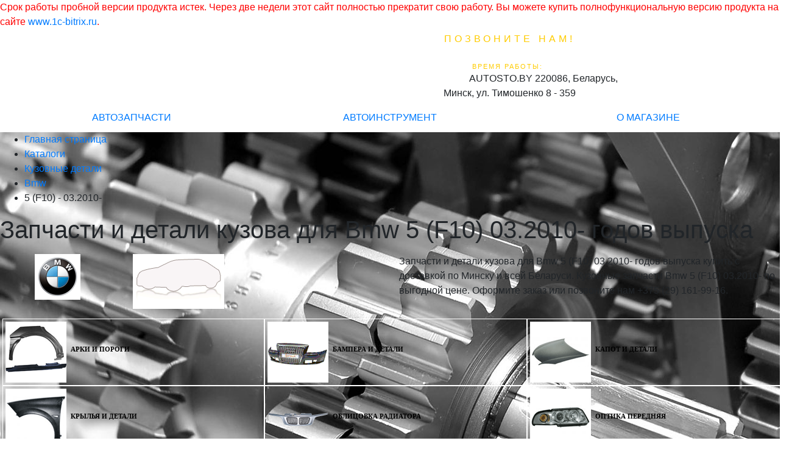

--- FILE ---
content_type: text/html; charset=UTF-8
request_url: https://autosto.by/catalog/detali-kuzova-dlya-bmw-5_(f10)-03.2010-/
body_size: 7757
content:
<font class="tablebodytext"><font color="#FF0000">
		Срок работы пробной версии продукта истек.
		Через две недели этот сайт полностью прекратит свою работу.
		Вы можете купить полнофункциональную версию продукта на сайте <a href="http://www.1c-bitrix.ru/?r1=bsm7trial&amp;r2=expiried">www.1c-bitrix.ru</a>.
		</font></font><!DOCTYPE html PUBLIC "-//W3C//DTD XHTML 1.0 Transitional//EN"
            "http://www.w3.org/TR/xhtml1/DTD/xhtml1-transitional.dtd">
<html xmlns="http://www.w3.org/1999/xhtml" xml:lang="ru" lang="ru">
    <head>
        <meta http-equiv="X-UA-Compatible" content="IE=edge"/>
        <meta http-equiv="Content-Type" content="text/html; charset=UTF-8">
       <meta name="viewport" content="width=device-width, initial-scale=1.0">
              <link rel="shortcut icon" type="image/png" href="/favicon.png"/>
        <meta name="robots" content="index, follow" />
<meta name="description" content="Кузовные запчасти и детали для автомобиля Bmw 5 (F10) 03.2010- года купить в интернет-магазине с доставкой по всей Беларуси. Звоните +375 (29) 161-99-16." />
<link href="/bitrix/js/main/core/css/core.css?15370134488964" type="text/css"  rel="stylesheet" />
<link href="/bitrix/templates/autostoK/components/bitrix/sale.basket.basket.line/bootstrap/style.css?1576413889319" type="text/css"  rel="stylesheet" />
<link href="/bitrix/components/bitrix/breadcrumb/templates/.default/style.css?1537013443946" type="text/css"  rel="stylesheet" />
<link href="/local/components/my/catalog.kuzov_group/templates/.default/style.css?1576414587544" type="text/css"  rel="stylesheet" />
<link href="/bitrix/templates/autostoK/styles.css?17442116926308" type="text/css"  rel="stylesheet" />
<link href="/bitrix/templates/autostoK/template_styles.css?158066489029925" type="text/css"  data-template-style="true"  rel="stylesheet" />
        <link rel="stylesheet" type="text/css" href="/bitrix/templates/autostoK/styles.css?17442116926308"/>
        <link rel="stylesheet" type="text/css" href="/bitrix/templates/autostoK/colors.css?15806648902246"/>
               <link rel="stylesheet" href="https://stackpath.bootstrapcdn.com/bootstrap/4.1.3/css/bootstrap.min.css" integrity="sha384-MCw98/SFnGE8fJT3GXwEOngsV7Zt27NXFoaoApmYm81iuXoPkFOJwJ8ERdknLPMO" crossorigin="anonymous">
        <link href="https://fonts.googleapis.com/icon?family=Material+Icons" rel="stylesheet">
        <script src="https://code.jquery.com/jquery-3.2.1.slim.min.js" integrity="sha384-KJ3o2DKtIkvYIK3UENzmM7KCkRr/rE9/Qpg6aAZGJwFDMVNA/GpGFF93hXpG5KkN" crossorigin="anonymous"></script>
        <script src="https://cdnjs.cloudflare.com/ajax/libs/popper.js/1.12.9/umd/popper.min.js" integrity="sha384-ApNbgh9B+Y1QKtv3Rn7W3mgPxhU9K/ScQsAP7hUibX39j7fakFPskvXusvfa0b4Q" crossorigin="anonymous"></script>
        <script src="https://maxcdn.bootstrapcdn.com/bootstrap/4.0.0/js/bootstrap.min.js" integrity="sha384-JZR6Spejh4U02d8jOt6vLEHfe/JQGiRRSQQxSfFWpi1MquVdAyjUar5+76PVCmYl" crossorigin="anonymous"></script>
        <script type="text/javascript">if(!window.BX)window.BX={message:function(mess){if(typeof mess=='object') for(var i in mess) BX.message[i]=mess[i]; return true;}};</script>
<script type="text/javascript">(window.BX||top.BX).message({'JS_CORE_LOADING':'Загрузка...','JS_CORE_NO_DATA':'- Нет данных -','JS_CORE_WINDOW_CLOSE':'Закрыть','JS_CORE_WINDOW_EXPAND':'Развернуть','JS_CORE_WINDOW_NARROW':'Свернуть в окно','JS_CORE_WINDOW_SAVE':'Сохранить','JS_CORE_WINDOW_CANCEL':'Отменить','JS_CORE_H':'ч','JS_CORE_M':'м','JS_CORE_S':'с','JSADM_AI_HIDE_EXTRA':'Скрыть лишние','JSADM_AI_ALL_NOTIF':'Показать все','JSADM_AUTH_REQ':'Требуется авторизация!','JS_CORE_WINDOW_AUTH':'Войти','JS_CORE_IMAGE_FULL':'Полный размер'});</script>
<script type="text/javascript">(window.BX||top.BX).message({'LANGUAGE_ID':'ru','FORMAT_DATE':'DD.MM.YYYY','FORMAT_DATETIME':'DD.MM.YYYY HH:MI:SS','COOKIE_PREFIX':'BITRIX_SM','SERVER_TZ_OFFSET':'10800','SITE_ID':'s1','USER_ID':'','SERVER_TIME':'1769119697','USER_TZ_OFFSET':'0','USER_TZ_AUTO':'Y','bitrix_sessid':'3cb7125a26341276eb83c8d030c891d9'});</script>


<script type="text/javascript" src="/bitrix/cache/js/s1/autostoK/kernel_main/kernel_main.js?1550268045312024"></script>
<script type="text/javascript">BX.setJSList(['/bitrix/js/main/core/core.js','/bitrix/js/main/core/core_ajax.js','/bitrix/js/main/session.js','/bitrix/js/main/core/core_window.js','/bitrix/js/main/utils.js','/bitrix/js/main/core/core_popup.js','/bitrix/js/main/core/core_fx.js','/bitrix/js/main/json/json2.min.js','/bitrix/js/main/core/core_ls.js']); </script>

<script type="text/javascript">
bxSession.Expand(1440, '3cb7125a26341276eb83c8d030c891d9', false, '970d385cb558eebf6fc11f0fbe91790a');
</script>

<script type="text/javascript" src="/bitrix/cache/js/s1/autostoK/template_72bf85b490f0dec044305952bd0d5821/template_72bf85b490f0dec044305952bd0d5821_b6bfc14530a0bf2880c89c089d9667cf.js?15764138912822"></script>
        <title>Кузовные детали и запчасти для автомобиля Bmw 5 (F10) 03.2010- года купить в Минске</title>
    </head>
<body>
<div id="panel"></div>
<div class="wrap" id="bx_eshop_wrap">
  <div class="header_wrap">
     <div class="header_wrap_container container">
            <div class="row justify-content-between align-items-center">
                <div class="col-5 header_logo m-1 mr-2" onclick="location.href='//autosto.by'"></div>

                <div class="col-1 col-md-4 text-center p-1">
                    <div class="d-none d-md-block header_inner_container_one" itemscope itemtype="http://schema.org/LocalBusiness">
                                <div class="header_inner_include_aria">
                                    <span style="color: #ffcc00; font-size: 12pt; display: inline-block; letter-spacing: 5px">ПОЗВОНИТЕ НАМ!</span><br/>
                                    <span style="color: #ffffff;">
                                        <strong style="display: inline-block;padding-top: 1px;color: #ffffff;" itemprop="telephone">
                                                +375 (29) 161-99-16                                       </strong><br/>
                                    </span>
                                    <span style=" color: #ffcc00; font-size: 8pt; letter-spacing: 2px; padding-right: 7px;">ВРЕМЯ РАБОТЫ:</span><br/>
                                    <span style="color: #ffffff; font-size: 10pt;" itemprop="openingHours"
                                          datetime="Mo-Su 09:00-19:00">Пн-Пт 9:00 - 19:00</span>
                                    <span class="visuallyhidden" itemprop="name">AUTOSTO.BY</span>
                                    <span class="visuallyhidden" itemprop="address">220086, Беларусь, Минск, ул. Тимошенко 8 - 359</span>
                                </div>
                            </div>
                     <div class="d-md-none text-white"><a class="text-white" href="tel:+375291619916"><i class="material-icons">phone</i></a></div>
                </div>

                <div class="col-1 text-center">
                            <div id="bx_cart_block" class="text-white text-right mr-md-5">
                        <div class="small_cart mr-md-5">
			<span class="small_cart_count">0</span>
	</div>                        <a class="text-white" href="/cart/">
                <i class="material-icons">shopping_cart</i>
            </a>
        </div>
<script>
    sbbl.elemBlock = BX('bx_cart_block');

    sbbl.ajaxPath = '/bitrix/components/bitrix/sale.basket.basket.line/ajax.php';
    sbbl.siteId = 's1';
    sbbl.templateName = 'bootstrap';
    sbbl.arParams = {'PATH_TO_BASKET':'/cart/','PATH_TO_PERSONAL':'/personal/','SHOW_PERSONAL_LINK':'N','SHOW_NUM_PRODUCTS':'Y','SHOW_TOTAL_PRICE':'Y','SHOW_PRODUCTS':'N','POSITION_FIXED':'N','CACHE_TYPE':'A','SHOW_EMPTY_VALUES':'Y','POSITION_VERTICAL':'top','POSITION_HORIZONTAL':'right','PATH_TO_ORDER':'={SITE_DIR.&quot;personal/order/make/&quot;}','SHOW_DELAY':'Y','SHOW_NOTAVAIL':'Y','SHOW_SUBSCRIBE':'Y','SHOW_IMAGE':'Y','SHOW_PRICE':'Y','SHOW_SUMMARY':'Y','AJAX':'N','~PATH_TO_BASKET':'/cart/','~PATH_TO_PERSONAL':'/personal/','~SHOW_PERSONAL_LINK':'N','~SHOW_NUM_PRODUCTS':'Y','~SHOW_TOTAL_PRICE':'Y','~SHOW_PRODUCTS':'N','~POSITION_FIXED':'N','~CACHE_TYPE':'A','~SHOW_EMPTY_VALUES':'Y','~POSITION_VERTICAL':'top','~POSITION_HORIZONTAL':'right','~PATH_TO_ORDER':'={SITE_DIR.\"personal/order/make/\"}','~SHOW_DELAY':'Y','~SHOW_NOTAVAIL':'Y','~SHOW_SUBSCRIBE':'Y','~SHOW_IMAGE':'Y','~SHOW_PRICE':'Y','~SHOW_SUMMARY':'Y','~AJAX':'N'};

    BX.addCustomEvent(window, 'OnBasketChange', sbbl.refreshCart);

    </script>                </div>
                <div class="col-2 d-md-none text-center">
                    <button class="navbar-toggler text-white p-1" type="button" data-toggle="collapse" data-target="#navbarToggleExternalContent" aria-controls="navbarToggleExternalContent" aria-expanded="false" aria-label="Toggle navigation">
                       <i class="material-icons">menu</i>
                    </button>
                </div>
            </div>
    </div>

    </div> <!-- //header_wrap -->

         <nav class="navbar navbar-expand-md justify-content-center p-0" >

    <div class="collapse navbar-collapse justify-content-center text-center work_container p-1" id="navbarToggleExternalContent">
     <div class="col-12 col-md-4 p-2 white_button">
      <a href="/catalog/">АВТОЗАПЧАСТИ</a>
     </div>
      <div class="col-12 col-md-4 p-2 ">
      <a href="/instrument/">АВТОИНСТРУМЕНТ</a>
     </div>
     <div class="col-12 col-md-4 p-2 ">
      <a href="/about/">О МАГАЗИНЕ</a>
     </div>
    </div>
    </nav>

<div class="workarea_wrap" style="background-image: url('/images/theme/back.jpg')">
    <div class="worakarea_wrap_container workarea grid">
    <div class="bx_content_section">
            <div id="navigation">
            <div class="bx_breadcrumbs"><ul><li itemscope itemtype="http://data-vocabulary.org/Breadcrumb" itemref="breadcrumb-0"><a itemprop="url" href="/" title="Главная страница"><span itemprop="title">Главная страница</span></a></li><li itemscope itemtype="http://data-vocabulary.org/Breadcrumb" itemref="breadcrumb-1"><a itemprop="url" href="/catalog/" title="Каталоги"><span itemprop="title">Каталоги</span></a></li><li itemscope itemtype="http://data-vocabulary.org/Breadcrumb" itemref="breadcrumb-2"><a itemprop="url" href="/catalog/kuzovnie-detali/" title="Кузовные детали"><span itemprop="title">Кузовные детали</span></a></li><li itemscope itemtype="http://data-vocabulary.org/Breadcrumb" itemref="breadcrumb-3"><a itemprop="url" href="/catalog/kuzovnie-detali-dlya-bmw/" title="Bmw"><span itemprop="title">Bmw</span></a></li><li itemscope itemtype="http://data-vocabulary.org/Breadcrumb" itemref="breadcrumb-4"><span itemprop="title">5 (F10) - 03.2010-</span></li></ul></div>        </div>
    <h1>Запчасти и детали кузова для Bmw 5 (F10) 03.2010- годов выпуска</h1>    <div class="main_catalog">
            <div class="row my-3">
        <div class="model_img_big col-4 col-md-2 text-center"><img src="/images/autoico/bmw.gif" /></div>
        <div class="kuzov_group_car_block col-8 col-md-4"><img src="/images/nocarimg.png" alt="no car"/></div>
        <div class="col-12 col-md-6">Запчасти и детали кузова для Bmw 5 (F10) 03.2010- годов выпуска купить с доставкой по Минску и всей Беларуси. Кузовные запчасти Bmw 5 (F10) 03.2010- по выгодной цене. Оформите заказ или позвоните нам +375 (29) 161-99-16.</div>
    </div>
    <div class="row ml-1 my-2">
                    <div class="block_gr col-12 col-md-4 p-1" onclick="location.href='/catalog/arki_i_porogi-dlya-bmw-5_(f10)-03.2010-/'">
                <div class="mc_img1">
                    <a href="/catalog/arki_i_porogi-dlya-bmw-5_(f10)-03.2010-/">
                        <img alt="АРКИ И ПОРОГИ" src="/images/groups/arki_i_porogi.gif" width="100"/>
                    </a>
                </div>
                <div class="gr_name ml-1 pb-0">
                    <a href="/catalog/arki_i_porogi-dlya-bmw-5_(f10)-03.2010-/">АРКИ И ПОРОГИ</a>
                </div>
            </div>
                        <div class="block_gr col-12 col-md-4 p-1" onclick="location.href='/catalog/bampera_i_detali-dlya-bmw-5_(f10)-03.2010-/'">
                <div class="mc_img1">
                    <a href="/catalog/bampera_i_detali-dlya-bmw-5_(f10)-03.2010-/">
                        <img alt="БАМПЕРА И ДЕТАЛИ" src="/images/groups/bampera_i_detali.gif" width="100"/>
                    </a>
                </div>
                <div class="gr_name ml-1 pb-0">
                    <a href="/catalog/bampera_i_detali-dlya-bmw-5_(f10)-03.2010-/">БАМПЕРА И ДЕТАЛИ</a>
                </div>
            </div>
                        <div class="block_gr col-12 col-md-4 p-1" onclick="location.href='/catalog/kapot_i_detali-dlya-bmw-5_(f10)-03.2010-/'">
                <div class="mc_img1">
                    <a href="/catalog/kapot_i_detali-dlya-bmw-5_(f10)-03.2010-/">
                        <img alt="КАПОТ И ДЕТАЛИ" src="/images/groups/kapot_i_detali.gif" width="100"/>
                    </a>
                </div>
                <div class="gr_name ml-1 pb-0">
                    <a href="/catalog/kapot_i_detali-dlya-bmw-5_(f10)-03.2010-/">КАПОТ И ДЕТАЛИ</a>
                </div>
            </div>
                        <div class="block_gr col-12 col-md-4 p-1" onclick="location.href='/catalog/krilya_i_detali-dlya-bmw-5_(f10)-03.2010-/'">
                <div class="mc_img1">
                    <a href="/catalog/krilya_i_detali-dlya-bmw-5_(f10)-03.2010-/">
                        <img alt="КРЫЛЬЯ И ДЕТАЛИ" src="/images/groups/krilya_i_detali.gif" width="100"/>
                    </a>
                </div>
                <div class="gr_name ml-1 pb-0">
                    <a href="/catalog/krilya_i_detali-dlya-bmw-5_(f10)-03.2010-/">КРЫЛЬЯ И ДЕТАЛИ</a>
                </div>
            </div>
                        <div class="block_gr col-12 col-md-4 p-1" onclick="location.href='/catalog/oblitsovka_radiatora-dlya-bmw-5_(f10)-03.2010-/'">
                <div class="mc_img1">
                    <a href="/catalog/oblitsovka_radiatora-dlya-bmw-5_(f10)-03.2010-/">
                        <img alt="ОБЛИЦОВКА РАДИАТОРА" src="/images/groups/oblitsovka_radiatora.gif" width="100"/>
                    </a>
                </div>
                <div class="gr_name ml-1 pb-0">
                    <a href="/catalog/oblitsovka_radiatora-dlya-bmw-5_(f10)-03.2010-/">ОБЛИЦОВКА РАДИАТОРА</a>
                </div>
            </div>
                        <div class="block_gr col-12 col-md-4 p-1" onclick="location.href='/catalog/optika_perednyaya-dlya-bmw-5_(f10)-03.2010-/'">
                <div class="mc_img1">
                    <a href="/catalog/optika_perednyaya-dlya-bmw-5_(f10)-03.2010-/">
                        <img alt="ОПТИКА ПЕРЕДНЯЯ" src="/images/groups/optika_perednyaya.gif" width="100"/>
                    </a>
                </div>
                <div class="gr_name ml-1 pb-0">
                    <a href="/catalog/optika_perednyaya-dlya-bmw-5_(f10)-03.2010-/">ОПТИКА ПЕРЕДНЯЯ</a>
                </div>
            </div>
                        <div class="block_gr col-12 col-md-4 p-1" onclick="location.href='/catalog/optika_zadnyaya-dlya-bmw-5_(f10)-03.2010-/'">
                <div class="mc_img1">
                    <a href="/catalog/optika_zadnyaya-dlya-bmw-5_(f10)-03.2010-/">
                        <img alt="ОПТИКА ЗАДНЯЯ" src="/images/groups/optika_zadnyaya.gif" width="100"/>
                    </a>
                </div>
                <div class="gr_name ml-1 pb-0">
                    <a href="/catalog/optika_zadnyaya-dlya-bmw-5_(f10)-03.2010-/">ОПТИКА ЗАДНЯЯ</a>
                </div>
            </div>
                        <div class="block_gr col-12 col-md-4 p-1" onclick="location.href='/catalog/perednyaya_rama-dlya-bmw-5_(f10)-03.2010-/'">
                <div class="mc_img1">
                    <a href="/catalog/perednyaya_rama-dlya-bmw-5_(f10)-03.2010-/">
                        <img alt="ПЕРЕДНЯЯ РАМА" src="/images/groups/perednyaya_rama.gif" width="100"/>
                    </a>
                </div>
                <div class="gr_name ml-1 pb-0">
                    <a href="/catalog/perednyaya_rama-dlya-bmw-5_(f10)-03.2010-/">ПЕРЕДНЯЯ РАМА</a>
                </div>
            </div>
                        <div class="block_gr col-12 col-md-4 p-1" onclick="location.href='/catalog/podkrilki-dlya-bmw-5_(f10)-03.2010-/'">
                <div class="mc_img1">
                    <a href="/catalog/podkrilki-dlya-bmw-5_(f10)-03.2010-/">
                        <img alt="ПОДКРЫЛКИ" src="/images/groups/podkrilki.gif" width="100"/>
                    </a>
                </div>
                <div class="gr_name ml-1 pb-0">
                    <a href="/catalog/podkrilki-dlya-bmw-5_(f10)-03.2010-/">ПОДКРЫЛКИ</a>
                </div>
            </div>
                        <div class="block_gr col-12 col-md-4 p-1" onclick="location.href='/catalog/prochie-dlya-bmw-5_(f10)-03.2010-/'">
                <div class="mc_img1">
                    <a href="/catalog/prochie-dlya-bmw-5_(f10)-03.2010-/">
                        <img alt="ПРОЧИЕ" src="/images/groups/prochie.gif" width="100"/>
                    </a>
                </div>
                <div class="gr_name ml-1 pb-0">
                    <a href="/catalog/prochie-dlya-bmw-5_(f10)-03.2010-/">ПРОЧИЕ</a>
                </div>
            </div>
                        <div class="block_gr col-12 col-md-4 p-1" onclick="location.href='/catalog/sistema_ohlagdeniya-dlya-bmw-5_(f10)-03.2010-/'">
                <div class="mc_img1">
                    <a href="/catalog/sistema_ohlagdeniya-dlya-bmw-5_(f10)-03.2010-/">
                        <img alt="СИСТЕМА ОХЛАЖДЕНИЯ" src="/images/groups/sistema_ohlagdeniya.gif" width="100"/>
                    </a>
                </div>
                <div class="gr_name ml-1 pb-0">
                    <a href="/catalog/sistema_ohlagdeniya-dlya-bmw-5_(f10)-03.2010-/">СИСТЕМА ОХЛАЖДЕНИЯ</a>
                </div>
            </div>
                        <div class="block_gr col-12 col-md-4 p-1" onclick="location.href='/catalog/zashchita_dvigatelya-dlya-bmw-5_(f10)-03.2010-/'">
                <div class="mc_img1">
                    <a href="/catalog/zashchita_dvigatelya-dlya-bmw-5_(f10)-03.2010-/">
                        <img alt="ЗАЩИТА ДВИГАТЕЛЯ" src="/images/groups/zashchita_dvigatelya.gif" width="100"/>
                    </a>
                </div>
                <div class="gr_name ml-1 pb-0">
                    <a href="/catalog/zashchita_dvigatelya-dlya-bmw-5_(f10)-03.2010-/">ЗАЩИТА ДВИГАТЕЛЯ</a>
                </div>
            </div>
                        <div class="block_gr col-12 col-md-4 p-1" onclick="location.href='/catalog/zerkala_i_detali-dlya-bmw-5_(f10)-03.2010-/'">
                <div class="mc_img1">
                    <a href="/catalog/zerkala_i_detali-dlya-bmw-5_(f10)-03.2010-/">
                        <img alt="ЗЕРКАЛА И ДЕТАЛИ" src="/images/groups/zerkala_i_detali.gif" width="100"/>
                    </a>
                </div>
                <div class="gr_name ml-1 pb-0">
                    <a href="/catalog/zerkala_i_detali-dlya-bmw-5_(f10)-03.2010-/">ЗЕРКАЛА И ДЕТАЛИ</a>
                </div>
            </div>
                        <div class="block_gr col-12 col-md-4 p-1" onclick="location.href='/catalog/ruchki_dverey-dlya-bmw-5_(f10)-03.2010-/'">
                <div class="mc_img1">
                    <a href="/catalog/ruchki_dverey-dlya-bmw-5_(f10)-03.2010-/">
                        <img alt="РУЧКИ ДВЕРЕЙ" src="/images/groups/ruchki_dverey.gif" width="100"/>
                    </a>
                </div>
                <div class="gr_name ml-1 pb-0">
                    <a href="/catalog/ruchki_dverey-dlya-bmw-5_(f10)-03.2010-/">РУЧКИ ДВЕРЕЙ</a>
                </div>
            </div>
                </div>
        </div>
    <br/><br/>
   <div class="container">
    <div class="row">
        <div onclick="location.href='/car-parts/';" class="col gray_select cat-block">
            <a href="//autosto.by/car-parts/">
                Каталог автозапчастей
            </a>
            <p> Общий каталог содержит основные детали и агрегаты для всех автомобилей</p>
                   </div>
        <div onclick="location.href='/catalog/kuzovnie-detali/';" class="col gray_kuzov cat-block">
            <a href="//autosto.by/catalog/kuzovnie-detali/">
                Кузовные детали
            </a>
            <p>Частный каталог оригинальных и лицензионных деталей кузова. Распространенные заменители.</p>
        </div>
    </div>
</div></div> <!-- //bx_content_section-->
</div> <!-- //worakarea_wrap_container workarea-->
</div> <!-- //workarea_wrap-->
<!-- //bottom_wrap -->
<div class="footer_wrap">
    <div class="footer_wrap_container">

        <div class="row">

            <div class="footer_container_one col d-none d-lg-block d-xl-block">
                <div class="bx_inc_catalog_footer">
                    <h3>Каталог</h3>
                    <div class="footer_catalog_block">
                        <b>Автозапчасти</b>
                        <ul>
                            <li><a href="/catalog/sceplenie.php">- Сцепление</a></li>
                            <li><a href="/catalog/amartizator.php">- Амортизаторы</a></li>
                            <li><a href="/catalog/diski.php">- Тормозные диски</a></li>
                            <li><a href="/catalog/radiator.php">- Радиатор</a></li>
                            <li><a href="/catalog/toplivnaya.php">- Топливная система</a></li>
                        </ul>
                    </div>
                    <div class="footer_catalog_block">
                        <b>Технические жидкости</b>
                        <ul>
                            <li><a href="/catalog/maslo/">- Моторные масла</a></li>
                            <li><a href="/catalog/transmisionnoe/">- Трансмиссионные масла </a></li>
                            <li><a href="/catalog/tormoznie/">- Тормозные жидкости</a></li>
                            <li><a href="/catalog/stekloomivauchaya/">- Стеклоомывающие жидкости</a></li>
                            <li><a href="/catalog/ohlajdaushie_jidkosti/">- Охлаждающие жидкости</a></li>

                        </ul>
                    </div>
                    <div class="footer_catalog_block">
                        <b>Кузовные детали</b>
                        <ul>
                            <li><a href="/catalog/bamper.php">- Бампер</a></li>
                            <li><a href="/catalog/kapot.php">- Капот</a></li>
                            <li><a href="/catalog/krilo.php">- Крылья</a></li>
                            <li><a href="/catalog/arki_porogi.php">- Арки и пороги</a></li>
                            <li><a href="/catalog/optika.php">- Фары и оптика</a></li>
                            <li><a href="/catalog/zerkala.php">- Зеркала и детали</a></li>
                            <li><a href="/catalog/televizor.php">- Передняя рама</a></li>
                        </ul>
                    </div>
                    <div class="footer_catalog_block">
                        <b>Автохимия и присадки</b>
                        <ul>
                            <li><a href="/catalog//">- Автовоск</a></li>
                            <li><a href="/catalog/avtoshampun/">- Автошампуни</a></li>
                            <li><a href="/catalog/poliroli/">- Полироли</a></li>
                            <li><a href="/catalog/prisadki/">- Присадки</a></li>
                            <li><a href="/catalog/sredstva_dlya_salona/">- Средства для ухода за салоном</a></li>
                        </ul>
                    </div>
                </div>
            </div>
            <div class="footer_container_two col">
                <div class="row">
                    <div class="bx_inc_catalog_footer col-12 col-md-7 col-lg-12">
                        <h3>Для клиентов</h3>
                        <div class="footer_menu_block">
                            <b>Информация</b>
                            <ul>
                                <li><a href="/about/contacts/">- Контакты</a></li>
                                <li><a href="/about/howto/">- Как купить</a></li>
                                <li><a href="/about/pay/">- Оплата заказа</a></li>
                                <li><a href="/about/delivery/">- Доставка</a></li>
                                <li><a href="/about/guaranty/">- Гарантия</a></li>
                                <li><a href="/about/documents/">- Документы, выдаваемые при покупке</a></li>
                                <li><a href="/suppliers/">- Производители</a></li>
                                <li><a href="/about/vozvrat/">- Возврат товара</a></li>
                            </ul>
                        </div>
                    </div>
                    <div class="bx_inc_menu_footer col-12 col-md-5 col-lg-12">
                        <h3>Контакты</h3>
                        Адрес: <b>220086, Беларусь, Минск, пр-т Дзержинского 71Б</b><br/>
                        Тел. моб.:<b> +375 (29) 161-99-16</b><br/>
                        E-mail:<b> info@autosto.by</b><br/>
                        Skype: <a href="skype:autosto.by?call"><b>autosto.by</b></a><br/>
                    </div>
                </div>
            </div>

        </div>

        <div class="row align-items-center">
            <div class="footer_contact col-8">
                ЧТУП "Девелопавто" <br/>
                УНП 191792211 <br/>
                Юр. адрес: г.Минск, пр-т Дзержинского 71Б <br/>
                Зарегистрирован в ТР РБ 16.08.2013 г. <br/>
            </div>
            <div class="footer_social_icon col-4">
                                <ul>
                                                                                                        <li class="vk"><a href="https://vk.com/autostoby"></a></li>
                                                        </ul>
            </div>
        </div>


    </div>  <!-- //footer_wrap -->



</div> <!-- //wrap -->
<div class="footer_pay_section">
    <div class="footer_pay_section_include row align-items-center px-2">
        <div class="col-3">
            <img height="40px" src="/images/pay/BYR_small.png" alt="Белоруские рубли"/>
        </div>
        <div class="col-3">
            <img height="40px" src="/images/pay/bank_small.png" alt="Безналичный расчет"/>
        </div>
        <div class="col-3">
            <img height="40px" src="/images/pay/logo-raschet-bg_small.png" alt="Система РАСЧЕТ"/>
        </div>
        <div class="col-3">
            <div class="footer_rating" itemprop="aggregateRating" itemscope=""
                 itemtype="http://schema.org/AggregateRating">
                <meta itemprop="bestRating" content="5">
                <meta itemprop="ratingValue" content="4.9">
                <meta itemprop="ratingCount" content="28">
                <meta itemprop="itemReviewed" content="AutoSTO">
                <span class="avgRating">Оценка: 4.9. Отзывов: 28</span>
            </div>
        </div>
    </div>
</div>
<div class="menu_bg" id="bx_menu_bg"></div>
<!-- Yandex.Metrika counter -->
<script type="text/javascript">
    (function (d, w, c) {
        (w[c] = w[c] || []).push(function () {
            try {
                w.yaCounter16303912 = new Ya.Metrika({id: 16303912, enableAll: true, webvisor: true});
            } catch (e) {
            }
        });

        var n = d.getElementsByTagName("script")[0],
            s = d.createElement("script"),
            f = function () {
                n.parentNode.insertBefore(s, n);
            };
        s.type = "text/javascript";
        s.async = true;
        s.src = (d.location.protocol == "https:" ? "https:" : "http:") + "//mc.yandex.ru/metrika/watch.js";

        if (w.opera == "[object Opera]") {
            d.addEventListener("DOMContentLoaded", f);
        } else {
            f();
        }
    })(document, window, "yandex_metrika_callbacks");
</script>
<noscript>
    <div><img src="//mc.yandex.ru/watch/16303912" style="position:absolute; left:-9999px;" alt=""/></div>
</noscript>
<!-- /Yandex.Metrika counter -->
</body>
</html>